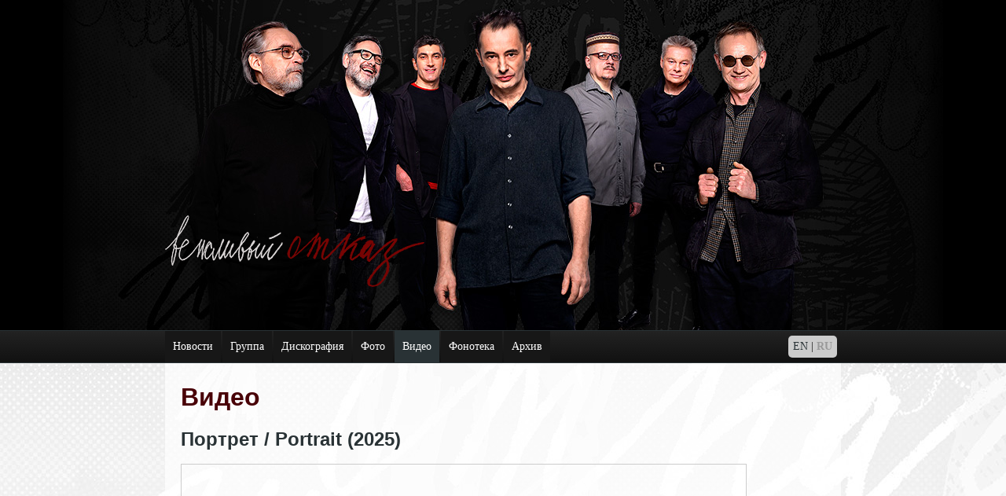

--- FILE ---
content_type: text/html; charset=UTF-8
request_url: http://otkaz.ru/video.html
body_size: 2861
content:

<!DOCTYPE html>
<html class="html-160">
<head>
    <title>Vezhlivy Otkaz - Видео</title>
	<meta name="viewport" content="width=device-width, maximum-scale=1.0" />
    <meta name="description" content="" />
    <meta http-equiv="Content-Type" content="text/html; charset=UTF-8" />
    <meta http-equiv="imagetoolbar" content="no" />
    <base href="http://otkaz.ru/" />
	<link rel="icon" type="image/png" sizes="32x32" href="/favicon-32x32.png">
	<link rel="icon" type="image/png" sizes="16x16" href="/favicon-16x16.png">

	<meta property="og:title" content="Vezhlivy Otkaz - Видео" />
<meta property="og:type" content="article" />
<meta property="og:url" content="http://otkaz.ru/video.html" />
<meta property="og:site_name" content="Vezhlivy Otkaz" />
<!--<meta property="og:description" content="«Вежливый Отказ» – одна из самых необычных московских групп, которую любят и ценят и взыскательные слушатели, и коллеги-музыканты, от панк-рокеров до исполнителей академической музыки." />-->
<meta property="og:description" content="" />
<meta name="description" content="«Вежливый Отказ» – одна из самых необычных московских групп, которую любят и ценят и взыскательные слушатели, и коллеги-музыканты, от панк-рокеров до исполнителей академической музыки.">

<meta property="og:image" content="http://otkaz.ru/img/gusi-lebedi_Vezhlivy-Otkaz.jpg" />



    <link rel="stylesheet" href="/assets/css/cssf-base.css" type="text/css" media="screen" />
    <!--[if IE 7]><link rel="stylesheet" href="/assets/css/cssf-ie7.css" type="text/css" media="screen" /><![endif]-->
    <script type="text/javascript" src="/assets/js/jquery-1.4.4.min.js"></script>


	<link rel="stylesheet" href="/assets/js/colorbox/example1/colorbox.css" />
    <script src="/assets/js/jail.js"></script>
    <script src="/assets/js/colorbox/colorbox/jquery.colorbox-min.js"></script>
    
    <script>
        $(document).ready(function () {
            $('.gal-item img').asynchImageLoader({placeholder : "assets/templates/site/images/loading-thumb.gif"});
            $("a[rel='colorbox']").colorbox();
        });
    </script><script type="text/javascript" src="/assets/components/gallery/packages/galleriffic20/js/jquery.opacityrollover.js"></script>


	<script type="text/javascript" src="/assets/js/jplayer.js"></script>    
	<script type="text/javascript" src="/assets/js/common.js"></script>
    <script>
  (function(i,s,o,g,r,a,m){i['GoogleAnalyticsObject']=r;i[r]=i[r]||function(){
  (i[r].q=i[r].q||[]).push(arguments)},i[r].l=1*new Date();a=s.createElement(o),
  m=s.getElementsByTagName(o)[0];a.async=1;a.src=g;m.parentNode.insertBefore(a,m)
  })(window,document,'script','//www.google-analytics.com/analytics.js','ga');

  ga('create', 'UA-1509180-39', 'otkaz.ru');
  ga('send', 'pageview');

</script>
	<!-- Facebook Pixel Code -->
<script>
!function(f,b,e,v,n,t,s)
{if(f.fbq)return;n=f.fbq=function(){n.callMethod?
n.callMethod.apply(n,arguments):n.queue.push(arguments)};
if(!f._fbq)f._fbq=n;n.push=n;n.loaded=!0;n.version='2.0';
n.queue=[];t=b.createElement(e);t.async=!0;
t.src=v;s=b.getElementsByTagName(e)[0];
s.parentNode.insertBefore(t,s)}(window,document,'script',
'https://connect.facebook.net/en_US/fbevents.js');
 fbq('init', '968057750071012'); 
fbq('track', 'PageView');
</script>
<noscript>
 <img height="1" width="1" 
src="https://www.facebook.com/tr?id=968057750071012&ev=PageView
&noscript=1"/>
</noscript>
<!-- End Facebook Pixel Code -->
</head>
<body>
	<div id="jpId"></div>
    <div id="header">
		<div class="page">
			
<h2>Вежливый отказ</h2>
	
			
		</div>
	</div>
    <div id="navbar">
		<div class="page">
			
<ul><li class="first"><a href="http://otkaz.ru/" title="Новости" >Новости</a></li>
<li><a href="gruppa.html" title="Группа" >Группа</a></li>
<li><a href="diskografija.html" title="Дискография" >Дискография</a></li>
<li><a href="fotografii.html" title="Фотографии" >Фото</a></li>
<li class="active"><a href="video.html" title="Видео" >Видео</a></li>
<li><a href="library.html" title="Фонотека" >Фонотека</a></li>
<li class="last"><a href="arhiv.html" title="Архив" >Архив</a></li>
</ul>
   
			<div id="lang-switch">

	  <a href="http://otkaz.ru/about-the-band.html">EN</a> | <span>RU</span>
   
</div>			
		</div>
	</div>
    <div id="content-wrap">
        <div class="page clearfix" id="page">
			<div class="w-100" id="content">
				<div class="cont-pad">
					<h1>Видео</h1>
					
					
					<h2>Портрет / Portrait (2025)</h2>
<h2><iframe src="https://www.youtube.com/embed/58QHwMH2-L4" frameborder="0" width="718" height="404"></iframe></h2>
<h2>Эй! / Hey! (2025)</h2>
<p><iframe src="https://www.youtube.com/embed/IjBUzEVWWRI" width="718" height="540"></iframe></p>
<h2>Синявка / Bloose (2023-2025)</h2>
<p><iframe src="https://www.youtube.com/embed/7EBQE3N4yo8" width="718" height="540"></iframe></p>
<h2>Романс 2 / Romance 2 (2020)</h2>
<p><iframe src="https://www.youtube.com/embed/Y50JeUyJEdc" width="720" height="541"></iframe></p>
<h2>Зенитчик / Sky Shooter (2017)</h2>
<h2><iframe src="http://www.youtube.com/embed/8dvoCWJa4aY" frameborder="0" width="486" height="400"></iframe></h2>
<h2>Гопак / Hopak (2017)</h2>
<p><iframe src="http://www.youtube.com/embed/sQZdZNHnUvI" frameborder="0" width="486" height="400"></iframe></p>
<h2> </h2>
<h2>Увертюра (Военная) / Overture (War Songs)</h2>
<h2><iframe src="http://www.youtube.com/embed/7CHgXC261NU" frameborder="0" width="486" height="400"></iframe></h2>
<h2>Большевик / Bolshevik</h2>
<h2><iframe src="http://www.youtube.com/embed/tgpSZ1nF0e8" frameborder="0" width="486" height="400"></iframe></h2>
<h2>Эй! / Hey!</h2>
<p><iframe src="http://www.youtube.com/embed/ydpg2Eoekq4" frameborder="0" width="486" height="400"></iframe></p>
<h2>LZ</h2>
<p><iframe src="http://www.youtube.com/embed/9HEx2wUeDxg" frameborder="0" width="486" height="400"></iframe></p>
<h2>Мурка / Murka</h2>
<p><iframe src="http://www.youtube.com/embed/cBRvC45rPJU" frameborder="0" width="486" height="341"></iframe></p>
<h2>Встречное движение / Fint</h2>
<h2><iframe src="http://www.youtube.com/embed/aSm6x0mh9F8" frameborder="0" width="486" height="400"></iframe></h2>
<h2>Лухта / Luhta (2010)</h2>
<p><iframe src="https://www.youtube.com/embed/xHHjFLZrEX4" width="720" height="540"></iframe></p>
				</div>
			</div>
		</div>
		<div class="page" id="f-navbar">
			
<ul><li class="first"><a href="http://otkaz.ru/" title="Новости" >Новости</a></li>
<li><a href="gruppa.html" title="Группа" >Группа</a></li>
<li><a href="diskografija.html" title="Дискография" >Дискография</a></li>
<li><a href="fotografii.html" title="Фотографии" >Фото</a></li>
<li class="active"><a href="video.html" title="Видео" >Видео</a></li>
<li><a href="library.html" title="Фонотека" >Фонотека</a></li>
<li class="last"><a href="arhiv.html" title="Архив" >Архив</a></li>
</ul>
   
		</div>
    </div>
    <div id="footer">
		<div class="page">
			
	<p>&copy; Вежливый Отказ, 2013-2020 г.&nbsp;&nbsp;<a href="http://design4music.org" target="_blank" title="Веб дизайн сервис для музыкантов">дизайн design4music.org</a></p>


		</div>
    </div>
</body>
</html>

--- FILE ---
content_type: text/css
request_url: http://otkaz.ru/assets/css/cssf-base.css
body_size: 15421
content:
/*	CSS-Framework

	Version		: 0.3.1
	Author		: Aleksej Romanovskij (http://css-framework.ru)
	License		: Creative Commons Attribution 3.0 Unported License (http://creativecommons.org/licenses/by/3.0/)
		
/* Utilites
------------------------------ */

* { margin: 0; padding: 0; }

/* border:1px solid red; */

*:focus { outline: none; }
.hidden { display: none; }
.show { display: block!important; }
.no-margin { margin: 0!important; }
.no-padding { padding: 0!important; }
.no-bg { background: none!important; }
.no-border, a img { border: none; }
.container:after, .columns:after { content: "."; display: block; height: 0; clear: both; visibility: hidden; }
.img-repl { text-indent: -9999px; overflow: hidden; display: block; }
.cc { clear: both; }
.clearfix:after { content: "."; display: block; height: 0; clear: both; visibility: hidden; }
.divider { margin: 20px 0 5px; }
ul li { list-style: none;}

/* Text align, float
------------------------------ */
.f-left { float: left; }
.f-right { float: right; }

/* Fonts
------------------------------ */


/* Main styles
------------------------------ */

html { height: 100%; color: #171717; font: 14px/24px Verdana, serif; }
body { height: auto !important; height: 100%; min-height: 100%; }

a           { color: #293235; text-decoration:none; }
a:visited   {  }
a:hover     { color: #cc0221; text-decoration:none; }
a:active    {  }
.w-65 a     { text-decoration: underline; }

/* Layout elements amd content blocks
------------------------------ */
#header     { height: 420px; background: #000 url(../i/bg_header_2020_v.2.jpg) no-repeat center top; }
#navbar     { height: 40px;  background: #171717 url(../i/bg-navbar.png) repeat-x; border-top: 1px solid #293235; border-bottom: 1px solid #293235;}
#content-wrap   { background: #fff url(../i/VO_site_back_white.jpg) no-repeat 0 0; background-attachment:fixed;}
.page       { margin: 0 auto; width: 860px; position: relative; }
#header .page { height: 100%; }
#page       { background: rgba(255,255,255,0.7); }
#content    { float: left; }
#sbar       { float: right; }
.w-65   { width: 65%; }
.w-35   { width: 35%; }
.w-100  { width: 100%; }
.cont-pad           { padding: 20px; }
#sbar .cont-pad     { background: transparent url(/assets/i/vo-man.png) no-repeat 80% bottom; padding-bottom: 110px; } 
#footer   { height: 375px; background: #000 url(../i/bg_footer_2020_v.2.jpg) no-repeat center top; }
#footer p { color: #fff; font-size: 13px; padding-top: 340px; }
#footer a { color: #fff; border-bottom: 1px dotted #fff; }
/* Featured Block
------------------------------ */
#featured-box {  background: #e9e9e9; left: -20px; margin: 0 0 20px; padding: 0 20px 20px; position: relative; width: 261px; }
.page #featured-box img, .page .featured-box p { margin: 0; }
.page #featured-box h2, .page #featured-box p { font: 16px Lucida Sans Unicode,Lucida Grande,sans-serif; margin: 0; padding: 2px 0 5px 6px; }
.page #featured-box p { font-size: 13px; }
#f-desc { margin: -30px 0 0 90px; background: #000; opacity: 0.8;}
#f-desc .rec-label { font-weight: bold !important; }

/* Top Navigation
------------------------------ */
.page .active a { cursor: default; }

#navbar ul    { margin: 0; }
#navbar li    { margin: 0 0 1px 0; float: left; }
#navbar li a  { background: #171717; color: #fff; display: block; margin-right: 2px; padding: 8px 10px; }
#navbar li.active a,
#navbar li a:hover    { background: #293235; }
#navbar li.active a   { cursor: default; color: #fff; }
/*#navbar .last         { float: right; padding: 4px 0; }
#navbar .last a       { padding: 4px 8px; background: red; -moz-border-radius: 5px; -webkit-border-radius: 5px; border-radius: 5px; }*/

/*#navbar .last a { background: #a90329;
background: -moz-linear-gradient(top,  #a90329 0%, #8f0222 44%, #6d0019 100%); 
background: -webkit-gradient(linear, left top, left bottom, color-stop(0%,#a90329), color-stop(44%,#8f0222), color-stop(100%,#6d0019)); 
background: -webkit-linear-gradient(top,  #a90329 0%,#8f0222 44%,#6d0019 100%); 
background: -o-linear-gradient(top,  #a90329 0%,#8f0222 44%,#6d0019 100%); 
background: -ms-linear-gradient(top,  #a90329 0%,#8f0222 44%,#6d0019 100%); 
background: linear-gradient(to bottom,  #a90329 0%,#8f0222 44%,#6d0019 100%); 
filter: progid:DXImageTransform.Microsoft.gradient( startColorstr='#a90329', endColorstr='#6d0019',GradientType=0 ); 
}*/

.priority-box { background: #e9e9e9; -moz-border-radius: 5px; -webkit-border-radius: 5px; border-radius: 5px; padding: 15px; }
.page .priority-box ul { margin: 0; }
.page .priority-box li { border-bottom: 1px solid #fff; }

/* Vertical Menu
------------------------------ */
.nav-links li           { border-bottom: 1px solid #ccc; padding: 4px 0; }
.nav-links li.active    { padding-left: 10px;}
.nav-links li a         { color: #4a4a4a}
.nav-links li a:hover   { color: #cc0221; }
.nav-links li.active a,
.nav-links li.active a:hover  { color: #490007; }
.nav-links li.last      { border-bottom: 0; }

/* Footer Menu
------------------------------ */
#f-navbar ul { border-top: 1px solid #ccc; height: 48px; margin: 20px 0 0; padding: 20px 0 0; }
#f-navbar li          { float: left; margin: 0 10px 0 0; }
#f-navbar li a        { display: block; padding: 2px 10px 4px; color: #4a4a4a; }
#f-navbar li.active   { background: #4a4a4a; -moz-border-radius: 5px; -webkit-border-radius: 5px; border-radius: 5px; }
#f-navbar li.active a { color: #fff; }

/* Track List / Player
------------------------------ */
.b-track-list a { padding-left: 20px; background: url(/assets/i/p_listen_dull.png) no-repeat 0 1px; }
.b-track-list li { overflow:hidden; }
.b-track-list a:hover, .b-track-list .played { background: url(/assets/i/p_listen_act.png) no-repeat 0 1px; color: #EE1C25; }
.b-track-list .loading { background: #fff url(/assets/i/ajax-loader.gif) no-repeat 0 3px!important;}
.b-track-list ol li { list-style-position: inside; height: 28px; }
.band-lineup li { list-style: disc inside; }

.player-links li       { border-bottom: 1px solid #ccc; font: 13px/30px Verdana; overflow: hidden; white-space: nowrap; } 
.player-links li.last  { border-bottom: 0; }
/* News Paging
------------------------------ */
.pageList li { float: left; }
.pageList li a { padding: 0 10px; display: block; border: none !important; }
.pageList li a.active { color: #47ACAC; }

.news-block { padding: 0 0 20px; margin: 0 0 20px; /*background: transparent url(/assets/i/vo-logo-grey-s.png) no-repeat center bottom;*/ }


/* Bands Listing
------------------------------ */
.content-list-item              { margin: 0 0 20px; }
.page .content-list-item img    { float: left; margin: 5px 20px 5px 0; border: 1px solid #4a4a4a; }
#content img                    { border: 1px solid #4a4a4a; }

/* Styles for text
------------------------------ */
h1, h2, h3, h4 { font: bold 32px/20px Trebuchet MSv, sans-serif; padding: 0 0 15px;}
h1 { padding: 5px 0 20px; line-height: 36px; color: #490007; }
.body-1 h1 { padding-top: 0; }
h2 { font-size: 24px; line-height: 32px; color: #293235; }
h3 { color: #6b020a; font-size: 18px; clear: left; }
h4 { font-size: 18px; }
h5 { margin: 20px 0 5px; font-size: 11px; }

#header h2      { background: url("../i/VO_site_title.png") no-repeat; height: 93px; width: 330px; position: absolute; left: 0; bottom: 40px; text-indent: -2000em; }
#header .sub-header    { position: absolute; left: 50px; bottom: 50px; font: 14px 'Trebuchet MS', Helvetica, sans-serif; color: #6B020A; }

#lang-switch { background: #ccc; display: block; padding: 2px 6px; position: absolute; right: 5px; top: 6px; -moz-border-radius: 5px; -webkit-border-radius: 5px; border-radius: 5px; }
#lang-switch a { }
#lang-switch span { color: #999; font-weight: bold; }

#sbar h2, #sbar h3, #sbar h4 { padding: 0 0 10px; }

.page p, .page ul, .page ol, .page img { margin: 0 0 15px 0; }
#content p { text-align: justify; }
#page img { padding: 2px; border: 1px solid #ccc; }
#page .sbar p { margin: 0 0 10px; }
#page .galleriffic img { margin: 0; padding: 0; border: none; }
.newsFormat .date { font: 12px 'Trebuchet MS', Helvetica, sans-serif; padding: 2px 0 0; color: #4A4A4A; float: right; } 
#sbar .note { font: 12px 'Trebuchet MS', Helvetica, sans-serif; padding: 2px 0 0; color: #4A4A4A; } 

.f-cd { min-height:140px; }
#page .f-cd p, #page .f-cd ul li, #popup .f-cd ul li { margin:0; font: 12px/20px Arial, Helvetica, sans-serif; } 
.b-list-item { border-bottom: 4px double #ccccc9; }
.sbar .b-list-item { border-bottom: 4px double #59544d; padding: 0 10px;}
#page .sbar li p { padding: 0; margin: 0;}
.b-list-item dl { float: left; margin: 0 40px 20px 0; width: 135px; }
#page .b-list-item dl img { margin:0; border: 1px solid #ccccc9; padding:5px; }
#page .b-list-item dl dt a { font-size:12px; }
.small { font: 12px/15px Arial, Helvetica, sans-serif; }

#content iframe { margin: 0 0 20px; border: 1px solid #ccc; }

address { font-style: normal; display: block; margin: 0 0 10px 10px; }
dt { margin: 0 0 10px; }
dt a { }
dd { margin: 0 0 20px; }

.caption-text { font-size: 12px; }
/* Social icons
------------------------------ */
.soc        { padding: 0 0 0 25px; }
.soc li     { float: left; padding: 0 10px 0 0; }
.soc li a   { display: block; width: 32px; height: 32px; background: url(../i/soc.png) 0 0 no-repeat; }
.soc li a.twitter   { background-position: -32px 0; }
.soc li a.email     { background-position: -64px 0; }
/* Press Kit
------------------------------ */
#press-kit #page            { width: 600px; position: relative; }
#press-kit h1 { text-indent: 0; padding: 50px 0 30px; }
#press-kit .rec-lineup a    { border: none; color: #000; }
#press-kit-footer           { border-top: 1px solid #E1E3E2; padding-top: 20px; margin-top: 30px; }
#page #pdf-links            { display: none; position: absolute; left: 20px; top: 15px; }
body:hover #page #pdf-links { display: block; }
#pdf-links a, #pdf-links { font-size: 12px; }
#pdf-links a { text-decoration: underline; }
#pdf-links a:hover { color: #6f660b; text-decoration: none; }

.pdf { height: 16px; width: 16px; display: inline-block; background: url(/assets/i/pdf.gif) no-repeat; margin: 0 5px 0 0; }
.img-caption, .cd-caption { display: block; margin: -15px 0 20px; font: 12px/18px Verdana,serif; color: #555; }
.cd-caption { margin: 0 !important; width: 275px; overflow: hidden; }

/* Discography Listing
------------------------------ */
.b-cd-list { overflow: hidden; margin: 0 0 25px; }
.b-cd-list dl {  float: left;  margin: 5px;  width: 216px; height: 260px; overflow: hidden; }
#page .b-cd-list img { margin: 0; padding: 5px; }
#page .b-cd-list a { border-bottom: none; }
.b-cd-list dt, .b-cd-list dd { margin: 0;}

/*	Tables
------------------------------ */

table { border-collapse: collapse; width: 100%; }
table th, table td { border: 1px solid #ccc; padding: 2px 3px; vertical-align: top; }
table th { background: #f4f4f4; }
table td {  }

/* Images
------------------------------ */

#page .cont-img         { padding: 2px; border: 1px solid #B4B4B4; margin: 15px 15px 0; }
#page .w-profile img    { float: right; margin: 0 0 0 20px; }
.b-img img { padding:2px; border: 1px solid #ccccc9;}
.content .hw-item img { padding: 0!important; border: 6px solid #002446!important; margin-top: .4em; }

img.f-left { margin-right: 20px!important; }
img.f-right { margin-left: 20px!important; }
.cd-thumb { width: 100px; height: 100px; border: 1px solid #ccc; padding: 2px; }

.b-gallery { overflow: hidden; }
.b-photo { position:relative; /*float: left; margin: 0 20px 20px 0; width: 187px; height: 187px; padding-bottom:30px !important; border:1px solid red;*/ }
#c .b-photo dt { text-align: center; font-weight: normal; font-size: 11px; line-height: 14px; }
.b-gallery .b-photo dt { position: absolute; left: 330px; top:30px; font-weight:normal; }
.b-gallery .b-photo dd { padding-left:3em; } 
.b-photo dt a { text-decoration: none; color: #000; }
.b-photo dd img { margin: 0; border: 1px solid #ccc;}

.f-right img { margin-left: 10px;}
#fcb { position:absolute; display:block; width:25px; height:25px; background: url(../i/facebook.png) left top no-repeat; top: 13px; right: 15px; }
#fcb:hover { background: url(../i/facebook.png) left -25px no-repeat; }

.article_caption { margin: 0 0 20px; font-size: 12px; }
.article_img     { margin: 20px 0; width: 100%; }

#copy   { text-align: center; padding: 40px 0 0; }
#copy p { font-size: 12px; }
#copy a { color: #afa352; }

/* Contact Form test
------------------------------ */
form label { display: inline-block; vertical-align: top; width: 20%; }
.f-inputs { /*padding: 0 0 10%;*/ }

input { vertical-align: middle; }
.i-text { width: 350px; padding: 5px; font: 1em sans-serif; }
.f-actions input { border: none; }
.f-actions .button { cursor: pointer; background: #555; color: #fff; font-weight: bold; padding: 5px 15px; }

.error { color: #EE1C25; padding-bottom: 1em; margin-bottom:1em;}


/* Gallery block
---------------------------------------- */
.thumb  { float: left; }
.desc   { float: left; padding: 0 0 0 20px; width: 70%; }
.gal-item-active        { float: left; margin: 5px; }
.gal-item-active img    { margin-right: 10px !important; padding: 1px !important; }


/* RWD SCREEN SIZE STYLES
---------------------------------*/

/* ----------- 860 ----------- */
@media only screen and (max-width : 860px), (max-device-width: 860px) {
.page { width: 100%; overflow: hidden; }
}
/* ----------- 768 ----------- */
@media only screen and (max-width : 768px), (max-device-width: 768px) {
#header     { height: 270px; }
#header h2  { left: 15px; bottom: 0; }
#header .sub-header { bottom: 20px; }
#footer     { background-image: none; height: auto; padding: 5px 10px; }
#footer p   { line-height: 20px; padding-top:10px; }
}


/* ----------- 720 ----------- */
@media only screen and (max-width : 719px), (max-device-width: 719px) {
#header         { background-image: none; height: 70px; }
#header h2  { position: relative; top: 10px; height: 38px; background-size: contain;}
#content-wrap   { background-image: none; }
#header .sub-header { display: none; }
}

/* ----------- 640 ----------- */
@media only screen and (max-width : 640px), (max-device-width : 640px) {
#content, #sbar { float: none; width: 100%; }
}

/* ----------- 600 ----------- */
@media only screen and (max-width : 600px), (max-device-width : 600px) {
#navbar         { height: auto; }
#navbar ul      { width: 600px; min-width: 600px; }
#navbar li      { float: none;  border-bottom: 1px solid #293235;}
#f-navbar ul    { height: auto; }
#f-navbar li    { float: none; margin: 0 10px; }
#f-navbar li.active { background: #e9e9e9; }
/*#lang-switch { right: 5px; top: 6px; }*/
}









/* Smartphones (portrait and landscape) ----------- */
@media only screen 
and (min-width : 600px) 
and (max-width : 768px) {
/* Styles */
}

/* iPads (portrait and landscape) ----------- */
@media only screen 
and (min-device-width : 768px) 
and (max-device-width : 1024px) {
/* Styles */
}

/* iPads (landscape) ----------- */
@media only screen 
and (min-device-width : 768px) 
and (max-device-width : 1024px) 
and (orientation : landscape) {
/* Styles */
}

/* iPads (portrait) ----------- */
@media only screen 
and (min-width : 768px) 
and (max-width : 1024px) 
and (orientation : portrait) {
/* Styles */
}

/* iPhone 4 ----------- */
@media
only screen and (-webkit-min-device-pixel-ratio : 1.5),
only screen and (min-device-pixel-ratio : 1.5) {
/* Styles */
}


--- FILE ---
content_type: text/javascript
request_url: http://otkaz.ru/assets/js/common.js
body_size: 685
content:
$(function(){
	
	$('.b-track-list a').each(function(){
		$(this).attr('title', 'Click to play/stop track');
	});
	$('.b-track-list a').click(function() {
		//console.log('done');
		var sMP3 = $(this).attr('href');
		
		if($(this).hasClass('played')){
			$("#jpId").jPlayer("stop");
			$(this).removeClass('loading played');
		} else {
			$('.b-track-list a').removeClass('loading played')
			$("#jpId").jPlayer( "clearFile" ).jPlayer("setFile", sMP3).jPlayer("play");
			$(this).addClass('loading played')
			
			var timeout = setTimeout ("$('.b-track-list a').removeClass('loading')", 5000);
		}
		
		return false;
	});
	
	$("#jpId").jPlayer( {
		swfPath: "/assets/js/"
	});

});






--- FILE ---
content_type: text/plain
request_url: https://www.google-analytics.com/j/collect?v=1&_v=j102&a=1196378081&t=pageview&_s=1&dl=http%3A%2F%2Fotkaz.ru%2Fvideo.html&ul=en-us%40posix&dt=Vezhlivy%20Otkaz%20-%20%D0%92%D0%B8%D0%B4%D0%B5%D0%BE&sr=1280x720&vp=1280x720&_u=IEBAAAABAAAAACAAI~&jid=85597177&gjid=1870324570&cid=22675435.1769384565&tid=UA-1509180-39&_gid=918899439.1769384565&_r=1&_slc=1&z=1580684040
body_size: -283
content:
2,cG-SGTLFHHNZF